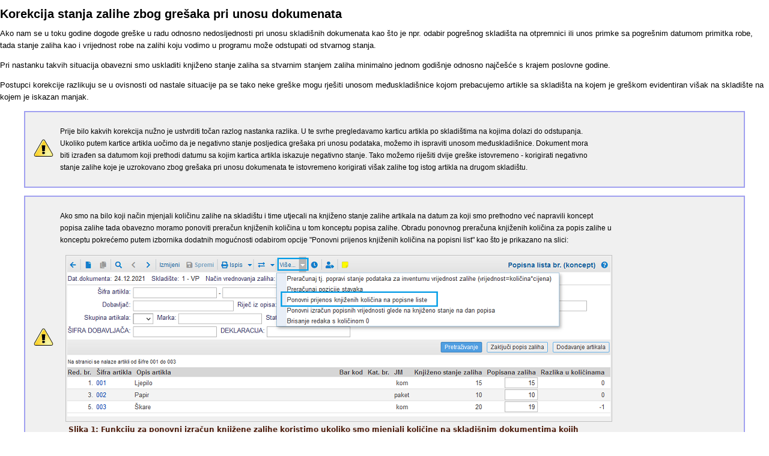

--- FILE ---
content_type: text/html
request_url: https://e-racuni.com/Croatian/WikiPage?page=InventoryOfGoods+corrections&lang=Croatian&action=print
body_size: 1831
content:
<!DOCTYPE html>
<html lang="hr"><head><title>e-racuni.hr - Upute za uporabu</title><meta http-equiv="imagetoolbar" content="no"/><meta charset="utf-8" /><meta http-equiv="Content-Type" content="text/html; charset=utf-8" /><script type="text/javascript" language="JavaScript" src="/Croatian/scripts_925_1/javascriptItc.js">
</script><script type="text/javascript" language="JavaScript" src="/Croatian/scripts_925_1/javascriptItcLocalizationCroatian.js">
</script><script type="text/javascript" language="JavaScript" src="/Croatian/scripts_925_1/javascriptItcTranslationCroatian.js">
</script><link rel="stylesheet" type="text/css" href="/Croatian/css_925_1/cssStyleItcDefault.css"/></head><body bgcolor="#ffffff" style="padding:0px;margin:0px;"><script type="text/javascript" language="JavaScript">
ERTmp={};
</script><div class="pageContents"><h1>Korekcija stanja zalihe zbog grešaka pri unosu dokumenata</h1><p>Ako nam se u toku godine dogode greške u radu odnosno nedosljednosti pri unosu skladišnih dokumenata kao što je npr. odabir pogrešnog skladišta na otpremnici ili unos primke sa pogrešnim datumom primitka robe, tada stanje zaliha kao i vrijednost robe na zalihi koju vodimo u programu može odstupati od stvarnog stanja.</p><p>Pri nastanku takvih situacija obavezni smo uskladiti knjiženo stanje zaliha sa stvarnim stanjem zaliha minimalno jednom godišnje odnosno najčešće s krajem poslovne godine.</p><p>Postupci korekcije razlikuju se u ovisnosti od nastale situacije pa se tako neke greške mogu rješiti unosom međuskladišnice kojom prebacujemo artikle sa skladišta na kojem je greškom evidentiran višak na skladište na kojem je iskazan manjak.</p><p><div style="alignment:center;border:2px solid #a0a0f0;padding:3pt;margin-top:8pt;margin-bottom:5pt;margin-left:30pt;margin-right:30pt;background:#f0f0f0;"><table border="0" cellspacing="5" width="80%" ><tr><td><img src="images/warning2.gif" width="41" height="36"/></td><td width="100%"><p>Prije bilo kakvih korekcija nužno je ustvrditi točan razlog nastanka razlika. U te svrhe pregledavamo karticu artikla po skladištima na kojima dolazi do odstupanja. Ukoliko putem kartice artikla uočimo da je negativno stanje posljedica grešaka pri unosu podataka, možemo ih ispraviti unosom međuskladišnice. Dokument mora biti izrađen sa datumom koji prethodi datumu sa kojim kartica artikla iskazuje negativno stanje. Tako možemo riješiti dvije greške istovremeno - korigirati negativno stanje zalihe koje je uzrokovano zbog grešaka pri unosu dokumenata te istovremeno korigirati višak zalihe tog istog artikla na drugom skladištu.</td></tr></table></div></p><p><div style="alignment:center;border:2px solid #a0a0f0;padding:3pt;margin-top:8pt;margin-bottom:5pt;margin-left:30pt;margin-right:30pt;background:#f0f0f0;"><table border="0" cellspacing="5" width="80%" ><tr><td><img src="images/warning2.gif" width="41" height="36"/></td><td width="100%"><p>Ako smo na bilo koji način mjenjali količinu zalihe na skladištu i time utjecali na knjiženo stanje zalihe artikala na datum za koji smo prethodno već napravili koncept popisa zalihe tada obavezno moramo ponoviti preračun knjiženih količina u tom konceptu popisa zalihe. Obradu ponovnog preračuna knjiženih količina za popis zalihe u konceptu pokrećemo putem izbornika dodatnih mogućnosti odabirom opcije "Ponovni prijenos knjiženih količina na popisni list" kao što je prikazano na slici:</p><p><table cellpadding="0" cellspacing="0" border="0"><tr><td>&nbsp;&nbsp;</td><td align="center"><div style="border:1px solid #c0c0c0;margin:3px;padding:2px;"><img src="wiki-images/popisZalihePonovniPreracunKolicina.gif" border="0" width="904" height="266" alt="Funkciju za ponovni izračun knjižene zalihe koristimo ukoliko smo mjenjali količine na skladišnim dokumentima kojih prethode datumu već postojećeg popisa zalihe u koncpetu"/></div></td><td width="100%"><img width="1" height="1" /></td></tr><tr><td>&nbsp;&nbsp;</td><td colspan="2"><table cellspacing="0" cellpadding="0" border="0"><tr><td><font class="caption">&nbsp;&nbsp;</font></td><td><font class="caption"><b>Slika 1:&nbsp;Funkciju za ponovni izračun knjižene zalihe koristimo ukoliko smo mjenjali količine na skladišnim dokumentima kojih prethode datumu već postojećeg popisa zalihe u koncpetu</b></font></td></tr></table></td></tr></table></p><p>Popis zatim uređujemo i zaključavamo kao što je opisano u poglavlju Unos novog popisa zalihe</td></tr></table></div></p><p>&nbsp;</p><small>---<br />&copy;&nbsp;E-RAČUNI d.o.o.&nbsp;2003-2026</small></div><script type="text/javascript" language="JavaScript">
window.focus();
</script></body></html>

--- FILE ---
content_type: text/css
request_url: https://e-racuni.com/Croatian/css_925_1/cssStyleItcDefault.css
body_size: 7898
content:
body{background-color:#FFFFFF;font-family:Arial,Helvetica,sans-serif;font-style:normal;font-weight:normal;font-size:14px;}
.error,.note{COLOR:#FF0000}
.warning{COLOR:#1f7f1f}
.dgLb{FONT-SIZE:14px;}
a.printable{text-decoration: underline;}
a.printLink,a.printLink:visited{FONT-FAMILY:Arial,Helvetica,sans-serif;color:#104A7B;FONT-STYLE:normal;FONT-WEIGHT:normal;FONT-SIZE:13px;TEXT-DECORATION:none;}
a.printLink:hover{FONT-FAMILY:Arial,Helvetica,sans-serif;color:#104A7B;FONT-STYLE:normal;FONT-WEIGHT:normal;FONT-SIZE:13px;TEXT-DECORATION:underline;}
.toolbarButton{font-family:Arial,Helvetica,sans-serif;FONT-STYLE:normal;FONT-WEIGHT:normal;FONT-SIZE:18px;TEXT-DECORATION:none;color:#000000;height:30px;}
.topnavg{font-family:verdana,"Bitstream Vera Sans","DejaVu Sans", Tahoma, Geneva, Arial, Sans-serif;FONT-SIZE:12px;}
.listTable{BORDER:0;FONT-FAMILY:Arial,Helvetica,sans-serif;FONT-SIZE:12px;vertical-align:top}
.ltbHd{BACKGROUND-COLOR:#d0d0d0;COLOR:#000;FONT-SIZE:11px;vertical-align:top}
.ltbEv{BACKGROUND-COLOR:#f1f1f1;vertical-align:top}
.ltbOd{BACKGROUND-COLOR:#ffffff;vertical-align:top}

/* ************************************** CALENDAR ******************************************** */

.Calendar {
  background-color: #cccccc;
  cursor: default;
  border: 1px solid #008dbc;
  font-family: Arial, Helvetica, sans-serif;
  -webkit-box-shadow: 4px 4px 5px 0px rgba(0, 0, 0, 0.2), 0 2px 6px rgba(0,0,0,0.15);
  -moz-box-shadow: 4px 4px 5px 0px rgba(0, 0, 0, 0.2), 0 2px 6px rgba(0,0,0,0.15);
  -o-box-shadow: 4px 4px 5px 0px rgba(0, 0, 0, 0.2), 0 2px 6px rgba(0,0,0,0.15);
  box-shadow: 4px 4px 5px 0px rgba(0, 0, 0, 0.2), 0 2px 6px rgba(0,0,0,0.15);
}

.Calendar-blue {
  background-color: #1b93b6;
}

.CalendarHeader {
  -moz-user-select: none;
  background-color: #1b93b6;
  color: #f9f9f9 !important;
}

.CalendarSpan {
  cursor: pointer;
  font-weight: bold;
  font-size: 16px;
  font-family: cursive, Arial, Helvetica, sans-serif;
  padding: 2px;
}

.CalendarSpan:hover {
  opacity: 0.65;
}

.CalendarMonths {
  color: #01698f;
  border: 1px solid #1989a9;
}

.CalendarYear, input.CalendarYear {
  color: #01698f;
  border: 1px solid #1989a9;
}

.CalendarDayNamesRow, .CalendarDayNamesRow td {
  font-size: 12px !important;
  color: #f9f9f9 !important;
  font-weight: bold !important;
}

.CalendarDayNamesRow td {
  width: 10px;
  text-align: center;
}

.CalendarDayValuesRow {
  cursor: pointer;
  font-size: 12px;
}

.Calendar .CalendarDayValuesRow td:hover {
  color: #1b93b6;
  background-color: #f0f0f0;
}

.Calendar .CalendarDayValuesRow td.CalendarSelectedDay:hover {
  color: #f0f0f0;
  background-color: #1b84a3;
}

.Calendar .CalendarDayValuesRow td.CalendarDayHoliday:hover{
  color: #000000;
  background-color: #fbc8be;
}

.CalendarNoDay {
  cursor: pointer;
  background-color: #ffffff;
  color: #777777;
  font-style: italic;
}

.CalendarDay {
  cursor: pointer;
  background-color: #ffffff;
}

.CalendarWeekend {
  cursor: pointer;
  background-color: #dddddd;
  color: #000000;
}

.CalendarDayHoliday {
  cursor: pointer;
  background-color: #fbdad4;
  color: #000000;
}

.CalendarNoDayWeekend {
  cursor: pointer;
  background-color: #dddddd;
  color: #777777;
  font-style: italic;
}

.CalendarSelectedDay {
  cursor: pointer;
  background-color: #1b93b6;
  color: #ffffff;
}

/* ************************************** DIALOG BOX ********************************************* */
.DialogBox {position:absolute;overflow:hidden;display:none;background-color: #157FCC;border: 1px solid #AFAFAF;box-shadow: 0 4px 23px 5px rgba(0, 0, 0, 0.2), 0 2px 6px rgba(0,0,0,0.15);-moz-box-shadow: 0 4px 23px 5px rgba(0, 0, 0, 0.2), 0 2px 6px rgba(0,0,0,0.15);-o-box-shadow: 0 4px 23px 5px rgba(0, 0, 0, 0.2), 0 2px 6px rgba(0,0,0,0.15);-webkit-box-shadow: 0 4px 23px 5px rgba(0, 0, 0, 0.2), 0 2px 6px rgba(0,0,0,0.15);border-radius: 1px;-moz-border-radius: 1px;-o-border-radius: 1px;-webkit-border-radius: 1px;}
/* for IE only... */
.DialogBoxTitleBar{height:20px;line-height:20px;overflow:hidden;font-family:Arial,Helvetica,sans-serif;font-size:14px;margin:0px;color: #F3F3F3;font-weight:bold;cursor:default;padding-left:2px;padding-right:2px;}
/* ...for the rest */
html>body .DialogBoxTitleBar{height:20px;overflow:hidden;font-family:Arial,Helvetica,sans-serif;font-size:14px;margin:0px;color: #F3F3F3;font-weight:bold;cursor:default;padding: 2px;-moz-user-select:none;}
.DialogBoxTitleText{white-space:nowrap;overflow:hidden;-moz-user-select:none;margin-right:5px;margin-left: 2px;height: 100%; text-overflow: ellipsis; -o-text-overflow: ellipsis; word-break: break-all; word-wrap: break-word;}
.DialogBoxTitleBar .alt{display:none;}
.DialogBoxTitleBar a.close{display: block; float: right; width: 18px; height: 18px; background: url(../images/dialog-close.png) no-repeat;}
.DialogBoxTitleBar a.close:hover, .DialogBoxTitleBar a.help:hover{filter: alpha(opacity=65); opacity: 0.65;}
.DialogBoxTitleBar a.help{margin-right: 3px; display: block; float: right; width: 18px; height: 18px; background: url(../images/dialog-help.png) no-repeat;}
.DialogBoxContent{overflow:auto;background-color:#ffffff;}
/* for IE only... */
.DialogBoxOverlay{display:none;position:absolute;top:0px;left:0px;width:100%;height:100%;background:url(../images/ccc.gif);}
/* ...for the rest */
html>body .DialogBoxOverlay{display:none;position:absolute;top:0px;left:0px;width:100%;height:100%;background-color: #d0d0d0;filter:alpha(opacity=50);opacity:.50;-moz-user-select: none;}
.DialogBoxOutline{display:none;position:absolute;background-color:#A9B5C3;width:4px;height:4px;top:0px;left:0px;overflow:hidden;-moz-user-select:none;}

body{BACKGROUND-COLOR:#FFFFFF;COLOR:#000;FONT-FAMILY:Arial,Helvetica,sans-serif;FONT-STYLE:normal;FONT-WEIGHT:normal;FONT-SIZE:13px;}
td{empty-cells:show;}
td{COLOR:#000;FONT-FAMILY:Arial,Helvetica,sans-serif;FONT-STYLE:normal;FONT-WEIGHT:normal;FONT-SIZE:12px;}
td.bottom { border-top: 1px solid gray; }
td.top { border-bottom: 1px solid gray; }
div.pageContents{line-height:20px;}
#wikiReferencesToPage{border:gray 1px solid;background:#f8fff8;padding:10px;margin-top:5px;}
#wikiReferencesToPage h3{padding:0px;margin-top:0px;margin-bottom:0px;}
#wikiReferencesToPage p{margin:5px;}
#wikiReferencesToPage ul{margin:0px;margin-left:20px;padding:0px;}
a.external{color: #3366BB;}
a.external:after{margin-left: 2px;content: url("/Croatian/images/external.png");}
h1{font-size:150%;}
h2{font-size:120%;}
h2, h3, h4, h5, h6 {margin-bottom:0;}
h3{font-size:106.25%;}
.toolTip {background-color: #FFFF55; color: #000000; border: 1px solid black;}
.menuLabel{FONT-SIZE:13px;COLOR:#008800;FONT-FAMILY:verdana,"Bitstream Vera Sans","DejaVu Sans", Tahoma, Geneva, Arial, Sans-serif;TEXT-DECORATION:none;font-weight:bold}
.buttonLabel{BORDER-RIGHT:#104a7b 2px solid;BORDER-TOP:#afc4d5 2px solid;FONT-SIZE:13px;BACKGROUND:#efefef;BORDER-LEFT:#afc4d5 2px solid;COLOR:#000066;BORDER-BOTTOM:#104a7b 2px solid;FONT-FAMILY:Arial,Helvetica,sans-serif;TEXT-DECORATION:none;padding:2px;line-height: 26px;}
.checkBoxLabel{FONT-SIZE:12px;BACKGROUND:#f0f0f0;COLOR:#000066;FONT-FAMILY:Arial,Helvetica,sans-serif;TEXT-DECORATION:none}
.inputFieldLabel{FONT-SIZE:13px;COLOR:#000066;FONT-FAMILY:Arial,Helvetica,sans-serif;TEXT-DECORATION:none;font-weight:bold;}
.caption{FONT-SIZE:12px;color:#502010;FONT-FAMILY:verdana,"Bitstream Vera Sans","DejaVu Sans", Tahoma, Geneva, Arial, Sans-serif;}
a.downloadableFile,a.downloadableFile:visited{font-family:Arial,Helvetica,sans-serif;COLOR:#101010;FONT-STYLE: normal;FONT-WEIGHT:normal;FONT-SIZE:12px;TEXT-DECORATION:none}
a.downloadableFile:hover{font-family:Arial,Helvetica,sans-serif;COLOR:#101010;FONT-STYLE: normal;FONT-WEIGHT:normal;FONT-SIZE:12px;TEXT-DECORATION:underline}


--- FILE ---
content_type: application/x-javascript
request_url: https://e-racuni.com/Croatian/scripts_925_1/javascriptItcTranslationCroatian.js
body_size: 738
content:

ITC.translation={DayNames:['Pon','Uto','Sri','Čet','Pet','Sub','Ned'],MonthNames:['siječanj','veljača','ožujak','travanj','svibanj','lipanj','srpanj','kolovoz','rujan','listopad','studeni','prosinac'],WaitClockMsg:'Molim, pričekajte',MandatoryEntry:'Unos podatka je obvezan',TypingSuggestNoResults:'Ne postoji zapis koji odgovara danim kriterijima',DialogCloseLabel:'Zatvori prozor',DialogHelpLabel:'Pomoć',CloseLabel:'Zatvori pregled',Cancel:'Odustani',Ok:'U redu',AlertTitle:'Obavijest',PleaseConfirm:'Molimo, potvrdite',Warning:'Upozorenje',AddRowTooltip:'Umetanje novog retka',AddRow:'Umetni',RemoveRowTooltip:'Brisanje označenog retka',RemoveRow:'Izbriši',MoveRowUpTooltip:'Pomak označenog retka prema gore',MoveRowUp:'Prema gore',MoveRowDownTooltip:'Pomak označenog retka prema dolje',MoveRowDown:'Prema dolje',MoveRowToTopTooltip:'Pomak označenog retka na vrh',MoveRowToTop:'Na vrh',MoveRowToBottomTooltip:'Pomak označenog retka na dno',MoveRowToBottom:'Na dno',TableMultiSelectAdditionalOptionsTooltip:'Kliknite za izbornik s dodatnim mogućnostima',TableMultiSelectAdditionalOptionsMandatorySelectionMsg:'Izbor opcija iz izbornika nije moguć sve dok ne izaberete tj. označite barem jedan redak u tabeli.',MultiSelectDropDownListOrModeLabel:'ILI',MultiSelectDropDownListAndModeLabel:'I',MultiSelectDropDownListOrModeTooltip:'Koristi se za postavljanje widgeta u \"ILI\" način djelovanja',MultiSelectDropDownListAndModeTooltip:'Koristi se za postavljanje widgeta u \"I\" način djelovanja',Back:'Natrag',Forward:'Naprijed',Delete:'asp.label.helpTip.Delete'};